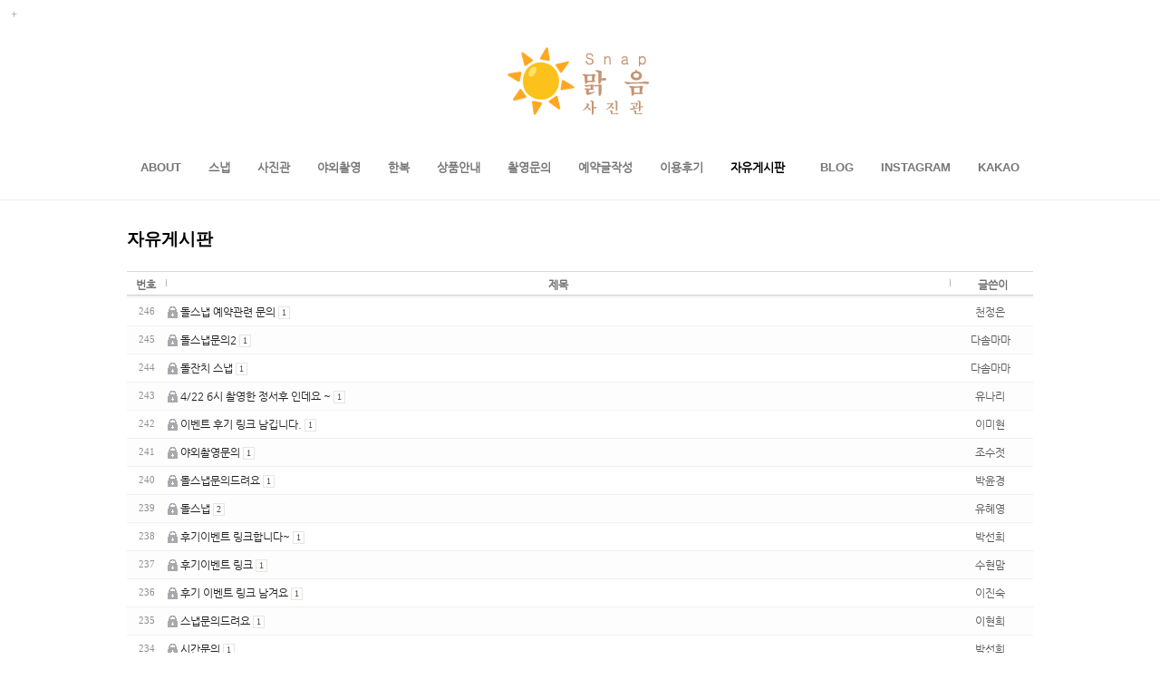

--- FILE ---
content_type: text/html
request_url: http://snapmalgum.co.kr/bbs/zboard.php?id=free&page=7&category=&sn=off&ss=on&sc=on&keyword=&prev_no=&sn1=&divpage=1&PHPSESSID=d9f2c60ef5591d2e00799e7b521ecf69
body_size: 9198
content:
<!DOCTYPE html PUBLIC "-//W3C//DTD XHTML 1.0 Transitional//EN" "http://www.w3.org/TR/xhtml1/DTD/xhtml1-transitional.dtd">
<html xmlns="http://www.w3.org/1999/xhtml">
<head>
<title>스냅맑음</title>
<meta http-equiv="content-type" content="text/html; charset=euc-kr" />
<meta name="viewport" content="width=device-width, user-scalable=no, initial-scale=1">
<meta http-equiv="X-UA-Compatible" content="IE=edge">
<meta http-equiv="imagetoolbar" content="no">

<link rel=StyleSheet HREF=skin/DQ_Revolution_Frontier_BBS03_mo/style.css type=text/css title=style>

<link rel="stylesheet" type="text/css" href="../css/common.css" />
<link rel="stylesheet" href="../css/contents.css">
<link rel="stylesheet" href="../css/cubeportfolio.min.css" />

<script src="../js/jquery-1.8.3.min.js"></script>
<script src="../js/style.js"></script>
<script src="../js/jquery.cubeportfolio.min.js"></script>

<style>
HTML{ overflow-y:scroll; } 
*{margin:0; padding:0;}
</style>

<!-- 리포트2.0 로그분석코드 시작 -->
<script type="text/javascript">
var JsHost = (("https:" == document.location.protocol) ? "https://" : "http://");
var sTime = new Date().getTime();
document.write(unescape("%3Cscript id='log_script' src='" + JsHost + "purpur79.weblog.cafe24.com/weblog.js?uid=purpur79&t="+sTime+"' type='text/javascript'%3E%3C/script%3E"));
</script>
<!-- 리포트2.0  로그분석코드 완료 -->

<script language='JavaScript'>
function bluring(){
if(event.srcElement.tagName=="A"||event.srcElement.tagName=="IMG") document.body.focus();
}
document.onfocusin=bluring;
</script>
		
<script language="javascript">
browserName = navigator.appName;
browserVer = parseInt(navigator.appVersion);
if(browserName == "Netscape" && browserVer >= 3){ init = "net"; }
else { init = "ie"; }


if(((init == "net")&&(browserVer >=3))||((init == "ie")&&(browserVer >= 4))){

 sn_on=new Image;
 sn_off=new Image;
 sn_on.src= "skin/DQ_Revolution_Frontier_BBS03_mo/name_on.gif";
 sn_off.src= "skin/DQ_Revolution_Frontier_BBS03_mo/name_off.gif";

 ss_on=new Image;
 ss_off=new Image;
 ss_on.src= "skin/DQ_Revolution_Frontier_BBS03_mo/subject_on.gif";
 ss_off.src= "skin/DQ_Revolution_Frontier_BBS03_mo/subject_off.gif";

 sc_on=new Image;
 sc_off=new Image;
 sc_on.src= "skin/DQ_Revolution_Frontier_BBS03_mo/content_on.gif";
 sc_off.src= "skin/DQ_Revolution_Frontier_BBS03_mo/content_off.gif";

}

function OnOff(name) {
if(((init == "net")&&(browserVer >=3))||((init == "ie")&&(browserVer >= 4))) {
  if(document.search[name].value=='on')
  {
   document.search[name].value='off';
   ImgSrc=eval(name+"_off.src");
   document[name].src=ImgSrc;
  }
  else
  {
   document.search[name].value='on';
   ImgSrc=eval(name+"_on.src");
   document[name].src=ImgSrc;
  }
 }
}
</script>

<script language="javascript">
  function reverse() {
   var i, chked=0;
   if(confirm('목록을 반전하시겠습니까?\n\n반전을 원하지 않는다면 취소를 누르시면 다음으로 넘어갑니다'))
   {
    for(i=0;i<document.list.length;i++)
    {
     if(document.list[i].type=='checkbox')
     {
      if(document.list[i].checked) { document.list[i].checked=false; }
      else { document.list[i].checked=true; }
     }
    }
   }
   for(i=0;i<document.list.length;i++)
   {
    if(document.list[i].type=='checkbox')
    {
     if(document.list[i].checked) chked=1;
    }
   }
   if(chked) {
    if(confirm('선택된 항목을 보시겠습니까?'))
     {
      document.list.selected.value='';
      document.list.exec.value='view_all';
      for(i=0;i<document.list.length;i++)
      {
       if(document.list[i].type=='checkbox')
       {
        if(document.list[i].checked)
        {
         document.list.selected.value=document.list[i].value+';'+document.list.selected.value;
        }
       }
      }
      document.list.submit();
      return true;
     }
    }
   }

 function delete_all() {
  var i, chked=0;
  for(i=0;i<document.list.length;i++)
  {
   if(document.list[i].type=='checkbox')
   {
    if(document.list[i].checked) chked=1;
    }
   }
  if(chked)
  {
    document.list.selected.value='';
    document.list.exec.value='delete_all';
    for(i=0;i<document.list.length;i++)
    {
     if(document.list[i].type=='checkbox')
     {
      if(document.list[i].checked)
      {
       document.list.selected.value=document.list[i].value+';'+document.list.selected.value;
      }
     }
    }
    window.open("select_list_all.php?id=free&selected="+document.list.selected.value,"게시물정리","width=260,height=180,toolbars=no,resize=no,scrollbars=no");
  }
  else {alert('정리할 게시물을 선택하여 주십시요');}
 }

 function category_change(obj) {
  var myindex=obj.selectedIndex;
  document.search.category.value=obj.options[myindex].value;
  document.search.submit();
  return true;
 }

//-->
</script>
</head>
<body topmargin='0'  leftmargin='0' marginwidth='0' marginheight='0'  onselectstart='return false' ondragstart='return false' oncontextmenu='return false'   bgcolor=#FFFFFF >
			 <div id="login" style="width:100%; height:30px; position:absolute; left:0px; top:0px; z-index:1000;"><script>
	function zb_login_check_submit() {
		if(!document.zb_login.user_id.value) {
			alert("ID를 입력하여 주십시요");
			document.zb_login.user_id.focus();
			return false;
		}
		if(!document.zb_login.password.value) {
			alert("Password를 입력하여 주십시요");
			document.zb_login.password.focus();
			return false;
		}  
		return true;
	} 
	
	function check_autologin() { 
		if (document.zb_login.auto_login.checked==true) {
			var check;  
			check = confirm("자동 로그인 기능을 사용하시겠습니까?\n\n자동 로그인 사용시 다음 접속부터는 로그인을 하실필요가 없습니다.\n\n단, 게임방, 학교등 공공장소에서 이용시 개인정보가 유출될수 있으니 주의해주세요");
			if(check==false) {document.zb_login.auto_login.checked=false;}
		}                               
	}  
</script>

<script language=javascript>
<!--
function goEnterSubmit()
{
    if((window.event.keyCode)==13) {
        check_ok();
    }
}
//-->
</script>
<style type="text/css">
	.layer {display:none; position:fixed; _position:absolute; top:0; left:0; width:100%; height:100%; z-index:1000;}
	.layer .bg {position:absolute; top:0; left:0; width:100%; height:100%; background:#000; opacity:.5; filter:alpha(opacity=50);}
	.layer .pop-layer {display:block;}

	.pop-layer {display:none; position: absolute; top: 50%; left: 50%; width: 300px; height:170px;  background-color:#fff; border: 5px solid #4a4a4a; z-index: 1000;}	
	.pop-layer .pop-container {padding: 20px 25px;}
	.pop-layer p.ctxt {color: #666; line-height: 25px;}
	.pop-layer .btn-r {width: 100%; margin:10px 0 20px; padding-top: 10px; border-top: 1px solid #DDD; text-align:right;}

	a.cbtn {display:inline-block; height:25px; padding:0 14px 0; border:1px solid #4a4a4a; background-color:#676767; font-size:13px; color:#ffffff; line-height:25px;}	
	a.cbtn:hover {border: 1px solid #091940; background-color:#4a4a4a; color:#ffffff;}
</style>
<script type="text/javascript">
	function layer_open(el){

		var temp = $('#' + el);
		var bg = temp.prev().hasClass('bg');	//dimmed 레이어를 감지하기 위한 boolean 변수

		if(bg){
			$('.layer').fadeIn();	//'bg' 클래스가 존재하면 레이어가 나타나고 배경은 dimmed 된다. 
		}else{
			temp.fadeIn();
		}

		// 화면의 중앙에 레이어를 띄운다.
		if (temp.outerHeight() < $(document).height() ) temp.css('margin-top', '-'+temp.outerHeight()/2+'px');
		else temp.css('top', '0px');
		if (temp.outerWidth() < $(document).width() ) temp.css('margin-left', '-'+temp.outerWidth()/2+'px');
		else temp.css('left', '0px');

		temp.find('a.cbtn').click(function(e){
			if(bg){
				$('.layer').fadeOut(); //'bg' 클래스가 존재하면 레이어를 사라지게 한다. 
			}else{
				temp.fadeOut();
			}
			e.preventDefault();
		});

		$('.layer .bg').click(function(e){	//배경을 클릭하면 레이어를 사라지게 하는 이벤트 핸들러
			$('.layer').fadeOut();
			e.preventDefault();
		});

	}				
</script>
<table border=0 cellspacing=0 cellpadding=0 width=100%>
    <tr align=left>
        <td height=24><a class="btn-example" onclick="layer_open('layer10');return false;" href="#"><img src="../images/login.png" width="30" height="30" border="0" /></a></td>
    </tr>
</table>
<div class="layer">
	<div class="bg"></div>
	<div class="pop-layer" id="layer10">
		<div class="pop-container">
			<div class="pop-conts">
				<!--content //--> 
				<p class="ctxt mb20"><form name=zb_login method=post action="login_check.php" onsubmit="return zb_login_check_submit();"><input type="hidden" name="PHPSESSID" value="d9f2c60ef5591d2e00799e7b521ecf69" />
				<input type=hidden name=s_url value="%2Fbbs%2Fzboard.php%3Fid%3Dfree%26page%3D7%26category%3D%26sn%3Doff%26ss%3Don%26sc%3Don%26keyword%3D%26prev_no%3D%26sn1%3D%26divpage%3D1%26PHPSESSID%3Dd9f2c60ef5591d2e00799e7b521ecf69">
				<table cellpadding="0" cellspacing="0" width="200" align="center">
    <tr>
        <td>
            <table cellpadding="0" cellspacing="0" width="200">
                <tr>
                    <td>
                        <table cellpadding="0" cellspacing="0" width="200">
                            <tr>
                                <td width="25"><img src="outlogin_skin/la/images/id.gif" width="33" height="11" border="0"></td>
                                <td align="center" width="150"><input type=text name=user_id maxlength="30" size="15" style="border-width:1px; border-color:rgb(241,241,241); border-style:solid;"></td>
                </tr>
                            <tr>
                                <td colspan="2" height="2"></td>
                </tr>
                            <tr>
                                <td width="25"><img src="outlogin_skin/la/images/pass.gif" width="33" height="11" border="0"></td>
                                <td align="center" width="150"><input type="password" name="password" maxlength="30" size="15" style="border-width:1px; border-color:rgb(241,241,241); border-style:solid;" onKeyUp="goEnterSubmit()"></td>
                </tr>
            </table></td>
                    <td width="25"><input type=image src=outlogin_skin/la/images/i_login.gif?PHPSESSID=d9f2c60ef5591d2e00799e7b521ecf69 border=0></td>
                </tr>
            </table>

</td>
    </tr>
    <tr>
        <td height="4"></td>
    </tr>
</table>
<input type=hidden name=group_no value='1'></form>
				</p>

				<div class="btn-r">
					<a class="cbtn" href="#"><font color="ffffff">Close</font></a>
				</div>
				<!--// content-->
			</div>
		</div>
	</div>
</div>

</div>


<div id="wrap">
<div id="wrapIn">

<!-- header -->
<div id="header">
	<h1><a href="../../main.html?PHPSESSID=d9f2c60ef5591d2e00799e7b521ecf69"></a></h1>
	<!-- mobiel menu button -->
	<p class="mobileMenu">MENU</p>
	<!-- //mobiel menu button -->
	<!-- gnb -->
	<div class="gnb">
		<ul class="list left">
			<li class="gallery"><a href="../bbs/view.php?id=about&page=asc&no=1&PHPSESSID=d9f2c60ef5591d2e00799e7b521ecf69"><span>ABOUT</span></a></li>
			<li class="gallery"><a href="../bbs/zboard.php?id=baby&PHPSESSID=d9f2c60ef5591d2e00799e7b521ecf69"><span>스냅</span></a></li>
			<li class="gallery"><a href="../bbs/zboard.php?id=gallery2&PHPSESSID=d9f2c60ef5591d2e00799e7b521ecf69"><span>사진관</span></a></li>
			<li class="gallery"><a href="../bbs/zboard.php?id=gallery&PHPSESSID=d9f2c60ef5591d2e00799e7b521ecf69"><span>야외촬영</span></a></li>
			<li class="gallery"><a href="../bbs/zboard.php?id=hanbok&PHPSESSID=d9f2c60ef5591d2e00799e7b521ecf69"><span>한복</span></a></li>
			<li class="gallery"><a href="../bbs/zboard.php?id=product&PHPSESSID=d9f2c60ef5591d2e00799e7b521ecf69"><span>상품안내</span></a></li>
			<li class="gallery"><a href="../bbs/zboard.php?id=reservation&PHPSESSID=d9f2c60ef5591d2e00799e7b521ecf69"><span>촬영문의</span></a></li>
			<li class="gallery"><a href="../reservation.html?PHPSESSID=d9f2c60ef5591d2e00799e7b521ecf69"><span>예약글작성</span></a></li>
			<li class="gallery"><a href="../bbs/zboard.php?id=review&PHPSESSID=d9f2c60ef5591d2e00799e7b521ecf69"><span>이용후기</span></a></li>
			<li class="gallery"><a href="../bbs/zboard.php?id=free&PHPSESSID=d9f2c60ef5591d2e00799e7b521ecf69"><font color="#000000">자유게시판</font></a></li>
		</ul>
		<ul class="list right">
			<li class="gallery"><a href="https://blog.naver.com/snapmalgum" target="_blank"><span>BLOG</span></a></li>
			<li class="gallery"><a href="https://www.instagram.com/snap_bkstory/" target="_blank"><span>INSTAGRAM</span></a></li>
			<li class="gallery"><a href="https://open.kakao.com/o/s68vkMO" target="_blank"><span>KAKAO</span></a></li>
		</ul>
	</div>
	<!-- //gnb -->
</div>
<!-- //header -->

<div id="subBodyLine">
<div id="subBody" class="introduce">
<table cellpadding="0" cellspacing="0" width="100%">
<tr><td><span style="font-size:14pt;"><font face="sans-serif" color="Black"><b>자유게시판</b></font></span></td></tr>
<tr><td style="height:20px;"></td></tr>
</table>
<div align=center>			<table border=0 cellspacing=0 cellpadding=0 width=100% height=1 style="table-layout:fixed;"><col width=100%></col><tr><td><img src=images/t.gif border=0 width=98% height=1 name=zb_get_table_width><br><img src=images/t.gif border=0 name=zb_target_resize width=1 height=1></td></tr></table>
			
<link rel="StyleSheet" HREF="skin/DQ_Revolution_Frontier_BBS03_mo/css/white_office/style.css" type="text/css" title="style">
 
<!-- 
■ Skin Version: DQ Revolution BBS 1.8.p15.repack4 , gd:bundled (2.0.34 compatible) , php:5.2.17p1 
■ ThumbnailEngine Version: 2.22 for Revolution, latest modify: 2009-11-22 
-->

<script type="text/JavaScript">
var id="free", no="", page="7", select_arrange="headnum", desc="asc", page_num="17", keyword="", category="", sn="off", ss="on", sc="on", su="", url="/bbs/zboard.php?id=free&page=7&category=&sn=off&ss=on&sc=on&keyword=&prev_no=&sn1=&divpage=1&PHPSESSID=d9f2c60ef5591d2e00799e7b521ecf69";
</script>
<script src="skin/DQ_Revolution_Frontier_BBS03_mo/lib.js" type="text/JavaScript"></script>
<script type="text/javascript" src="skin/DQ_Revolution_Frontier_BBS03_mo/plug-ins/highslide/highslide-frontier.packed.js"></script>
<script type="text/javascript">
    rv.SS  = {"config_id":"free","version":"1.8.p15.repack4","ImgUpLimit2":"200","PNthumbnailSize_x":"","PNthumbnailSize_y":"","WEditor_dir":"\/fckeditor\/","article_info":null,"bgmPlayerLevel":"","board_bgColor":"#FFFFFF","cate_limit":"6","category_pos":"3","category_type":"row","cmtTimeAlertValue":"360","commentPointValue":"1","comment_grant_guide":"","comment_guide":"","comment_nopoint2":"8","css_dir":"css\/white_office\/","disable_login":"1","fckSkin_dir":"fck_skins\/silver\/","gd_version":"2","grant_html":"2","language_dir":"language\/kor_image_white\/","member_picture_x":"70","member_picture_y":"0","memo_align":"left","memo_bMargin":"30","memo_width":"100","mrbt_passLevel":"","mrbt_pixelValue":"300","namedsp_width":"90","over_color":"#F5F5F5","pageNum_align":"center","pic_align":"center","pic_overLimit1":"600","pic_overLimit2":"600","pic_vSpace":"25","pic_width":"0","poll_day1":"2017","poll_day2":"1","poll_day3":"1","poll_day4":"2018","poll_day5":"1","poll_day6":"1","show_articleInfo":"1","slide_album_mode_value1":"4","slide_album_mode_value2":"90","smemo_maxlen":"","thumb_align":"center","thumb_imagex":"50","thumb_imagey":"50","thumb_resize":"0","upLimit_Pass_Level":"0","upload_limit1":"1440","upload_limit2":"3","upload_limit3":"2","upload_number":"","using_attacguard":"1","using_bmode":"1","using_bodyBtTool2":"1","using_cReplyMode":"1","using_category":"1","using_cmOwnerOnly":"1","using_cmtRanking":"1","using_comment":"1","using_limitComment2":"","using_newicon2":"6","using_pageNavi":"1","using_pageNumber":"1","using_search":"1","using_secretCodeValue1":"10","using_secretCodeValue2":"1","using_secretonly":"1","using_sendCommentMemo2":"10","using_socket":"","using_subjicon":"1","using_thumbnail":"","using_titlebar":"1","using_titlebar1":"1","using_titlebar2":"1","using_titlebar3":"1","using_titlebar4":"1","using_upIMG_Resize2":"800","using_urlImg":"1","using_usm":"","usm_option1":"60","usm_option2":"0.5","usm_option3":"1","view_lSwidth":"8","view_rSwidth":"8","vote_type":"2","writePointValue":"1","write_agreement":"","write_buttonName":null,"write_form":"","write_guide":"","libs_dir":"\/snapmalgum\/www\/bbs\/DQ_LIBS\/","using_upload2":true,"using_weDefault":false,"delete_oldSession":false,"slide_album_mode_value0":4,"using_bgmPlayer":false,"id":"free","no":null,"member_no":null,"member_level":null,"member_admin":"","grant_view":"10","CopyrightMSG":null,"strLanguage":{"no_grant1":null,"no_grant2":null,"exp_memo":null,"org_memo":null,"save_comment":"skin\/DQ_Revolution_Frontier_BBS03_mo\/language\/kor_image_white\/bt_comment_ok.gif","name":null,"password":null,"ctEdit":null,"ctReply":null,"bt_cClose":null,"cUseWeditor":null}};
    rv.LNG = rv.SS.strLanguage;
    rv.SS.zbSkin_dir  = "skin/DQ_Revolution_Frontier_BBS03_mo";
    rv.SS.zbURL       = "http://snapmalgum.co.kr/bbs/";
    rv.SS.dqCss_dir   = "/css/white_office/";
    rv.SS.fckSkin_dir = "fck_skins/silver/";
    hs.graphicsDir    = rv.SS.zbSkin_dir + "/plug-ins/highslide/graphics/";
    //hs.outlineType    = 'rounded-white';
    hs.outlineType = 'beveled';
</script>
<script src="skin/DQ_Revolution_Frontier_BBS03_mo/default.js" type="text/JavaScript"></script>
<div id="floatNaviArrow_top" class="floatNaviArrow"><img src="skin/DQ_Revolution_Frontier_BBS03_mo/css/white_office//garrow_top.gif" /></div>
<div id="floatNaviArrow_left" class="floatNaviArrow"><img src="skin/DQ_Revolution_Frontier_BBS03_mo/css/white_office//garrow_left.gif" /></div>
<div id="floatNaviArrow_right" class="floatNaviArrow"><img src="skin/DQ_Revolution_Frontier_BBS03_mo/css/white_office//garrow_right.gif" /></div>

<div id="controlbar" class="highslide-overlay controlbar">
	<a href="#" class="previous" onclick="return hs.previous(this)" title="왼쪽 방향키를 누르셔도 됩니다"></a>
	<a href="#" class="next" onclick="return hs.next(this)" title="오른쪽 방향키를 누르셔도 됩니다"></a>
</div>
<div class="highslide-caption"></div>



<form method="post" name="list" action="list_all.php" style="display:inline"><input type="hidden" name="PHPSESSID" value="d9f2c60ef5591d2e00799e7b521ecf69" />
<input type="hidden" name="page" value="7">
<input type="hidden" name="id" value="free">
<input type="hidden" name="select_arrange" value="headnum">
<input type="hidden" name="desc" value="asc">
<input type="hidden" name="page_num" value="17">
<input type="hidden" name="selected">
<input type="hidden" name="exec">
<input type="hidden" name="keyword" value="">
<input type="hidden" name="sn" value="off">
<input type="hidden" name="ss" value="Array">
<input type="hidden" name="sc" value="on">
<table border="0" cellspacing="0" cellpadding="0" width="100%" class="info_bg">
	<col width="42px"></col><col width="3px"></col>	<!--<col width="40px"></col><col width="3px"></col>-->	<!--<col width="20px"></col><col width="3px"></col>-->		<col width="auto"></col>		<col width="3px"></col><col width="90px"></col>			
<tr align="center" valign="middle" class="title">
	<td class="list_tspace"><nobr><a onfocus="blur()" href="/bbs/zboard.php?id=free&page=7&sn1=&divpage=1&sn=off&ss=on&sc=on&select_arrange=headnum&desc=desc&PHPSESSID=d9f2c60ef5591d2e00799e7b521ecf69"><font class=title_text>번호</a></nobr></td><td><img src="skin/DQ_Revolution_Frontier_BBS03_mo/css/white_office/separator.gif"></td>    <!--<td class="list_tspace"><font class=title_text>분류</a></td><td><img src="skin/DQ_Revolution_Frontier_BBS03_mo/css/white_office/separator.gif"></td>-->	<!--<td class="list_tspace"><font class=title_text>C</a></td><td><img src="skin/DQ_Revolution_Frontier_BBS03_mo/css/white_office/separator.gif"></td>-->		<td class="list_tspace"><a onfocus="blur()" href="/bbs/zboard.php?id=free&page=7&sn1=&divpage=1&sn=off&ss=on&sc=on&select_arrange=subject&desc=desc&PHPSESSID=d9f2c60ef5591d2e00799e7b521ecf69"><font class=title_text>제목</a></td>		<td><img src="skin/DQ_Revolution_Frontier_BBS03_mo/css/white_office/separator.gif"></td><td class="list_tspace"><a onfocus="blur()" href="/bbs/zboard.php?id=free&page=7&sn1=&divpage=1&sn=off&ss=on&sc=on&select_arrange=name&desc=desc&PHPSESSID=d9f2c60ef5591d2e00799e7b521ecf69"><font class=title_text>글쓴이</a></td>			</tr>

<tr align="center" class="list0" onMouseOver="this.style.backgroundColor='#F5F5F5'" onMouseOut="this.style.backgroundColor=''" style="height:16;word-break:break-all;" valign="middle">
	<td class="eng list_vspace" colspan="2">246</td>	<!--<td class="han list_vspace" nowrap colspan="2"><nobr>&nbsp;&nbsp;&nbsp;</nobr></td>-->
	<!--<td nowrap colspan="2" style="padding:0"><input type="checkbox" name="cart" value="284"></td>-->
		<td align="left" class="list_vspace">
		  <img src=skin/DQ_Revolution_Frontier_BBS03_mo/css/white_office/secret_head.gif height="13px" border=0 align=absmiddle alt='비밀글입니다'>&nbsp;<a href="zboard.php?id=free&page=7&sn1=&divpage=1&sn=off&ss=on&sc=on&select_arrange=headnum&desc=asc&no=284&PHPSESSID=d9f2c60ef5591d2e00799e7b521ecf69"  ><span class="list_title">돌스냅 예약관련 문의</span></a>&nbsp;<span class="list_comment">1</span>		
		<td colspan="2" class="list_vspace"><div style="width:90px;overflow:hidden;text-overflow:ellipsis" class="list_name"><nobr>천정은</nobr></div></td>			</tr>


<tr><td colspan="5" class="line_separator" height="1px"></td></tr><tr align="center" class="list1" onMouseOver="this.style.backgroundColor='#F5F5F5'" onMouseOut="this.style.backgroundColor=''" style="height:16;word-break:break-all;" valign="middle">
	<td class="eng list_vspace" colspan="2">245</td>	<!--<td class="han list_vspace" nowrap colspan="2"><nobr>&nbsp;&nbsp;&nbsp;</nobr></td>-->
	<!--<td nowrap colspan="2" style="padding:0"><input type="checkbox" name="cart" value="283"></td>-->
		<td align="left" class="list_vspace">
		  <img src=skin/DQ_Revolution_Frontier_BBS03_mo/css/white_office/secret_head.gif height="13px" border=0 align=absmiddle alt='비밀글입니다'>&nbsp;<a href="zboard.php?id=free&page=7&sn1=&divpage=1&sn=off&ss=on&sc=on&select_arrange=headnum&desc=asc&no=283&PHPSESSID=d9f2c60ef5591d2e00799e7b521ecf69"  ><span class="list_title">돌스냅문의2</span></a>&nbsp;<span class="list_comment">1</span>		
		<td colspan="2" class="list_vspace"><div style="width:90px;overflow:hidden;text-overflow:ellipsis" class="list_name"><nobr>다솜마마</nobr></div></td>			</tr>


<tr><td colspan="5" class="line_separator" height="1px"></td></tr><tr align="center" class="list0" onMouseOver="this.style.backgroundColor='#F5F5F5'" onMouseOut="this.style.backgroundColor=''" style="height:16;word-break:break-all;" valign="middle">
	<td class="eng list_vspace" colspan="2">244</td>	<!--<td class="han list_vspace" nowrap colspan="2"><nobr>&nbsp;&nbsp;&nbsp;</nobr></td>-->
	<!--<td nowrap colspan="2" style="padding:0"><input type="checkbox" name="cart" value="282"></td>-->
		<td align="left" class="list_vspace">
		  <img src=skin/DQ_Revolution_Frontier_BBS03_mo/css/white_office/secret_head.gif height="13px" border=0 align=absmiddle alt='비밀글입니다'>&nbsp;<a href="zboard.php?id=free&page=7&sn1=&divpage=1&sn=off&ss=on&sc=on&select_arrange=headnum&desc=asc&no=282&PHPSESSID=d9f2c60ef5591d2e00799e7b521ecf69"  ><span class="list_title">돌잔치 스냅</span></a>&nbsp;<span class="list_comment">1</span>		
		<td colspan="2" class="list_vspace"><div style="width:90px;overflow:hidden;text-overflow:ellipsis" class="list_name"><nobr>다솜마마</nobr></div></td>			</tr>


<tr><td colspan="5" class="line_separator" height="1px"></td></tr><tr align="center" class="list1" onMouseOver="this.style.backgroundColor='#F5F5F5'" onMouseOut="this.style.backgroundColor=''" style="height:16;word-break:break-all;" valign="middle">
	<td class="eng list_vspace" colspan="2">243</td>	<!--<td class="han list_vspace" nowrap colspan="2"><nobr>&nbsp;&nbsp;&nbsp;</nobr></td>-->
	<!--<td nowrap colspan="2" style="padding:0"><input type="checkbox" name="cart" value="281"></td>-->
		<td align="left" class="list_vspace">
		  <img src=skin/DQ_Revolution_Frontier_BBS03_mo/css/white_office/secret_head.gif height="13px" border=0 align=absmiddle alt='비밀글입니다'>&nbsp;<a href="zboard.php?id=free&page=7&sn1=&divpage=1&sn=off&ss=on&sc=on&select_arrange=headnum&desc=asc&no=281&PHPSESSID=d9f2c60ef5591d2e00799e7b521ecf69"  ><span class="list_title">4/22 6시 촬영한 정서후 인데요 ~</span></a>&nbsp;<span class="list_comment">1</span>		
		<td colspan="2" class="list_vspace"><div style="width:90px;overflow:hidden;text-overflow:ellipsis" class="list_name"><nobr>유나리</nobr></div></td>			</tr>


<tr><td colspan="5" class="line_separator" height="1px"></td></tr><tr align="center" class="list0" onMouseOver="this.style.backgroundColor='#F5F5F5'" onMouseOut="this.style.backgroundColor=''" style="height:16;word-break:break-all;" valign="middle">
	<td class="eng list_vspace" colspan="2">242</td>	<!--<td class="han list_vspace" nowrap colspan="2"><nobr>&nbsp;&nbsp;&nbsp;</nobr></td>-->
	<!--<td nowrap colspan="2" style="padding:0"><input type="checkbox" name="cart" value="280"></td>-->
		<td align="left" class="list_vspace">
		  <img src=skin/DQ_Revolution_Frontier_BBS03_mo/css/white_office/secret_head.gif height="13px" border=0 align=absmiddle alt='비밀글입니다'>&nbsp;<a href="zboard.php?id=free&page=7&sn1=&divpage=1&sn=off&ss=on&sc=on&select_arrange=headnum&desc=asc&no=280&PHPSESSID=d9f2c60ef5591d2e00799e7b521ecf69"  ><span class="list_title">이벤트 후기 링크 남깁니다.</span></a>&nbsp;<span class="list_comment">1</span>		
		<td colspan="2" class="list_vspace"><div style="width:90px;overflow:hidden;text-overflow:ellipsis" class="list_name"><nobr>이미현</nobr></div></td>			</tr>


<tr><td colspan="5" class="line_separator" height="1px"></td></tr><tr align="center" class="list1" onMouseOver="this.style.backgroundColor='#F5F5F5'" onMouseOut="this.style.backgroundColor=''" style="height:16;word-break:break-all;" valign="middle">
	<td class="eng list_vspace" colspan="2">241</td>	<!--<td class="han list_vspace" nowrap colspan="2"><nobr>&nbsp;&nbsp;&nbsp;</nobr></td>-->
	<!--<td nowrap colspan="2" style="padding:0"><input type="checkbox" name="cart" value="279"></td>-->
		<td align="left" class="list_vspace">
		  <img src=skin/DQ_Revolution_Frontier_BBS03_mo/css/white_office/secret_head.gif height="13px" border=0 align=absmiddle alt='비밀글입니다'>&nbsp;<a href="zboard.php?id=free&page=7&sn1=&divpage=1&sn=off&ss=on&sc=on&select_arrange=headnum&desc=asc&no=279&PHPSESSID=d9f2c60ef5591d2e00799e7b521ecf69"  ><span class="list_title">야외촬영문의</span></a>&nbsp;<span class="list_comment">1</span>		
		<td colspan="2" class="list_vspace"><div style="width:90px;overflow:hidden;text-overflow:ellipsis" class="list_name"><nobr>조수젓</nobr></div></td>			</tr>


<tr><td colspan="5" class="line_separator" height="1px"></td></tr><tr align="center" class="list0" onMouseOver="this.style.backgroundColor='#F5F5F5'" onMouseOut="this.style.backgroundColor=''" style="height:16;word-break:break-all;" valign="middle">
	<td class="eng list_vspace" colspan="2">240</td>	<!--<td class="han list_vspace" nowrap colspan="2"><nobr>&nbsp;&nbsp;&nbsp;</nobr></td>-->
	<!--<td nowrap colspan="2" style="padding:0"><input type="checkbox" name="cart" value="278"></td>-->
		<td align="left" class="list_vspace">
		  <img src=skin/DQ_Revolution_Frontier_BBS03_mo/css/white_office/secret_head.gif height="13px" border=0 align=absmiddle alt='비밀글입니다'>&nbsp;<a href="zboard.php?id=free&page=7&sn1=&divpage=1&sn=off&ss=on&sc=on&select_arrange=headnum&desc=asc&no=278&PHPSESSID=d9f2c60ef5591d2e00799e7b521ecf69"  ><span class="list_title">돌스냅문의드려요</span></a>&nbsp;<span class="list_comment">1</span>		
		<td colspan="2" class="list_vspace"><div style="width:90px;overflow:hidden;text-overflow:ellipsis" class="list_name"><nobr>박윤경</nobr></div></td>			</tr>


<tr><td colspan="5" class="line_separator" height="1px"></td></tr><tr align="center" class="list1" onMouseOver="this.style.backgroundColor='#F5F5F5'" onMouseOut="this.style.backgroundColor=''" style="height:16;word-break:break-all;" valign="middle">
	<td class="eng list_vspace" colspan="2">239</td>	<!--<td class="han list_vspace" nowrap colspan="2"><nobr>&nbsp;&nbsp;&nbsp;</nobr></td>-->
	<!--<td nowrap colspan="2" style="padding:0"><input type="checkbox" name="cart" value="277"></td>-->
		<td align="left" class="list_vspace">
		  <img src=skin/DQ_Revolution_Frontier_BBS03_mo/css/white_office/secret_head.gif height="13px" border=0 align=absmiddle alt='비밀글입니다'>&nbsp;<a href="zboard.php?id=free&page=7&sn1=&divpage=1&sn=off&ss=on&sc=on&select_arrange=headnum&desc=asc&no=277&PHPSESSID=d9f2c60ef5591d2e00799e7b521ecf69"  ><span class="list_title">돌스냅</span></a>&nbsp;<span class="list_comment">2</span>		
		<td colspan="2" class="list_vspace"><div style="width:90px;overflow:hidden;text-overflow:ellipsis" class="list_name"><nobr>유혜영</nobr></div></td>			</tr>


<tr><td colspan="5" class="line_separator" height="1px"></td></tr><tr align="center" class="list0" onMouseOver="this.style.backgroundColor='#F5F5F5'" onMouseOut="this.style.backgroundColor=''" style="height:16;word-break:break-all;" valign="middle">
	<td class="eng list_vspace" colspan="2">238</td>	<!--<td class="han list_vspace" nowrap colspan="2"><nobr>&nbsp;&nbsp;&nbsp;</nobr></td>-->
	<!--<td nowrap colspan="2" style="padding:0"><input type="checkbox" name="cart" value="276"></td>-->
		<td align="left" class="list_vspace">
		  <img src=skin/DQ_Revolution_Frontier_BBS03_mo/css/white_office/secret_head.gif height="13px" border=0 align=absmiddle alt='비밀글입니다'>&nbsp;<a href="zboard.php?id=free&page=7&sn1=&divpage=1&sn=off&ss=on&sc=on&select_arrange=headnum&desc=asc&no=276&PHPSESSID=d9f2c60ef5591d2e00799e7b521ecf69"  ><span class="list_title">후기이벤트 링크합니다~</span></a>&nbsp;<span class="list_comment">1</span>		
		<td colspan="2" class="list_vspace"><div style="width:90px;overflow:hidden;text-overflow:ellipsis" class="list_name"><nobr>박선희</nobr></div></td>			</tr>


<tr><td colspan="5" class="line_separator" height="1px"></td></tr><tr align="center" class="list1" onMouseOver="this.style.backgroundColor='#F5F5F5'" onMouseOut="this.style.backgroundColor=''" style="height:16;word-break:break-all;" valign="middle">
	<td class="eng list_vspace" colspan="2">237</td>	<!--<td class="han list_vspace" nowrap colspan="2"><nobr>&nbsp;&nbsp;&nbsp;</nobr></td>-->
	<!--<td nowrap colspan="2" style="padding:0"><input type="checkbox" name="cart" value="275"></td>-->
		<td align="left" class="list_vspace">
		  <img src=skin/DQ_Revolution_Frontier_BBS03_mo/css/white_office/secret_head.gif height="13px" border=0 align=absmiddle alt='비밀글입니다'>&nbsp;<a href="zboard.php?id=free&page=7&sn1=&divpage=1&sn=off&ss=on&sc=on&select_arrange=headnum&desc=asc&no=275&PHPSESSID=d9f2c60ef5591d2e00799e7b521ecf69"  ><span class="list_title">후기이벤트 링크</span></a>&nbsp;<span class="list_comment">1</span>		
		<td colspan="2" class="list_vspace"><div style="width:90px;overflow:hidden;text-overflow:ellipsis" class="list_name"><nobr>수현맘</nobr></div></td>			</tr>


<tr><td colspan="5" class="line_separator" height="1px"></td></tr><tr align="center" class="list0" onMouseOver="this.style.backgroundColor='#F5F5F5'" onMouseOut="this.style.backgroundColor=''" style="height:16;word-break:break-all;" valign="middle">
	<td class="eng list_vspace" colspan="2">236</td>	<!--<td class="han list_vspace" nowrap colspan="2"><nobr>&nbsp;&nbsp;&nbsp;</nobr></td>-->
	<!--<td nowrap colspan="2" style="padding:0"><input type="checkbox" name="cart" value="274"></td>-->
		<td align="left" class="list_vspace">
		  <img src=skin/DQ_Revolution_Frontier_BBS03_mo/css/white_office/secret_head.gif height="13px" border=0 align=absmiddle alt='비밀글입니다'>&nbsp;<a href="zboard.php?id=free&page=7&sn1=&divpage=1&sn=off&ss=on&sc=on&select_arrange=headnum&desc=asc&no=274&PHPSESSID=d9f2c60ef5591d2e00799e7b521ecf69"  ><span class="list_title">후기 이벤트 링크 남겨요</span></a>&nbsp;<span class="list_comment">1</span>		
		<td colspan="2" class="list_vspace"><div style="width:90px;overflow:hidden;text-overflow:ellipsis" class="list_name"><nobr>이진숙</nobr></div></td>			</tr>


<tr><td colspan="5" class="line_separator" height="1px"></td></tr><tr align="center" class="list1" onMouseOver="this.style.backgroundColor='#F5F5F5'" onMouseOut="this.style.backgroundColor=''" style="height:16;word-break:break-all;" valign="middle">
	<td class="eng list_vspace" colspan="2">235</td>	<!--<td class="han list_vspace" nowrap colspan="2"><nobr>&nbsp;&nbsp;&nbsp;</nobr></td>-->
	<!--<td nowrap colspan="2" style="padding:0"><input type="checkbox" name="cart" value="273"></td>-->
		<td align="left" class="list_vspace">
		  <img src=skin/DQ_Revolution_Frontier_BBS03_mo/css/white_office/secret_head.gif height="13px" border=0 align=absmiddle alt='비밀글입니다'>&nbsp;<a href="zboard.php?id=free&page=7&sn1=&divpage=1&sn=off&ss=on&sc=on&select_arrange=headnum&desc=asc&no=273&PHPSESSID=d9f2c60ef5591d2e00799e7b521ecf69"  ><span class="list_title">스냅문의드려요</span></a>&nbsp;<span class="list_comment">1</span>		
		<td colspan="2" class="list_vspace"><div style="width:90px;overflow:hidden;text-overflow:ellipsis" class="list_name"><nobr>이현희</nobr></div></td>			</tr>


<tr><td colspan="5" class="line_separator" height="1px"></td></tr><tr align="center" class="list0" onMouseOver="this.style.backgroundColor='#F5F5F5'" onMouseOut="this.style.backgroundColor=''" style="height:16;word-break:break-all;" valign="middle">
	<td class="eng list_vspace" colspan="2">234</td>	<!--<td class="han list_vspace" nowrap colspan="2"><nobr>&nbsp;&nbsp;&nbsp;</nobr></td>-->
	<!--<td nowrap colspan="2" style="padding:0"><input type="checkbox" name="cart" value="271"></td>-->
		<td align="left" class="list_vspace">
		  <img src=skin/DQ_Revolution_Frontier_BBS03_mo/css/white_office/secret_head.gif height="13px" border=0 align=absmiddle alt='비밀글입니다'>&nbsp;<a href="zboard.php?id=free&page=7&sn1=&divpage=1&sn=off&ss=on&sc=on&select_arrange=headnum&desc=asc&no=271&PHPSESSID=d9f2c60ef5591d2e00799e7b521ecf69"  ><span class="list_title">시간문의</span></a>&nbsp;<span class="list_comment">1</span>		
		<td colspan="2" class="list_vspace"><div style="width:90px;overflow:hidden;text-overflow:ellipsis" class="list_name"><nobr>박선희</nobr></div></td>			</tr>


<tr><td colspan="5" class="line_separator" height="1px"></td></tr><tr align="center" class="list1" onMouseOver="this.style.backgroundColor='#F5F5F5'" onMouseOut="this.style.backgroundColor=''" style="height:16;word-break:break-all;" valign="middle">
	<td class="eng list_vspace" colspan="2">233</td>	<!--<td class="han list_vspace" nowrap colspan="2"><nobr>&nbsp;&nbsp;&nbsp;</nobr></td>-->
	<!--<td nowrap colspan="2" style="padding:0"><input type="checkbox" name="cart" value="270"></td>-->
		<td align="left" class="list_vspace">
		  <img src=skin/DQ_Revolution_Frontier_BBS03_mo/css/white_office/secret_head.gif height="13px" border=0 align=absmiddle alt='비밀글입니다'>&nbsp;<a href="zboard.php?id=free&page=7&sn1=&divpage=1&sn=off&ss=on&sc=on&select_arrange=headnum&desc=asc&no=270&PHPSESSID=d9f2c60ef5591d2e00799e7b521ecf69"  ><span class="list_title">예약 및 견적문의</span></a>&nbsp;<span class="list_comment">1</span>		
		<td colspan="2" class="list_vspace"><div style="width:90px;overflow:hidden;text-overflow:ellipsis" class="list_name"><nobr>신보연</nobr></div></td>			</tr>


<tr><td colspan="5" class="line_separator" height="1px"></td></tr><tr align="center" class="list0" onMouseOver="this.style.backgroundColor='#F5F5F5'" onMouseOut="this.style.backgroundColor=''" style="height:16;word-break:break-all;" valign="middle">
	<td class="eng list_vspace" colspan="2">232</td>	<!--<td class="han list_vspace" nowrap colspan="2"><nobr>&nbsp;&nbsp;&nbsp;</nobr></td>-->
	<!--<td nowrap colspan="2" style="padding:0"><input type="checkbox" name="cart" value="269"></td>-->
		<td align="left" class="list_vspace">
		  <img src=skin/DQ_Revolution_Frontier_BBS03_mo/css/white_office/secret_head.gif height="13px" border=0 align=absmiddle alt='비밀글입니다'>&nbsp;<a href="zboard.php?id=free&page=7&sn1=&divpage=1&sn=off&ss=on&sc=on&select_arrange=headnum&desc=asc&no=269&PHPSESSID=d9f2c60ef5591d2e00799e7b521ecf69"  ><span class="list_title">돌스냅</span></a>&nbsp;<span class="list_comment">1</span>		
		<td colspan="2" class="list_vspace"><div style="width:90px;overflow:hidden;text-overflow:ellipsis" class="list_name"><nobr>박차영</nobr></div></td>			</tr>


<tr><td colspan="5" class="line_separator" height="1px"></td></tr><tr align="center" class="list1" onMouseOver="this.style.backgroundColor='#F5F5F5'" onMouseOut="this.style.backgroundColor=''" style="height:16;word-break:break-all;" valign="middle">
	<td class="eng list_vspace" colspan="2">231</td>	<!--<td class="han list_vspace" nowrap colspan="2"><nobr>&nbsp;&nbsp;&nbsp;</nobr></td>-->
	<!--<td nowrap colspan="2" style="padding:0"><input type="checkbox" name="cart" value="268"></td>-->
		<td align="left" class="list_vspace">
		  <img src=skin/DQ_Revolution_Frontier_BBS03_mo/css/white_office/secret_head.gif height="13px" border=0 align=absmiddle alt='비밀글입니다'>&nbsp;<a href="zboard.php?id=free&page=7&sn1=&divpage=1&sn=off&ss=on&sc=on&select_arrange=headnum&desc=asc&no=268&PHPSESSID=d9f2c60ef5591d2e00799e7b521ecf69"  ><span class="list_title">후기이벤트관련 문의</span></a>&nbsp;<span class="list_comment">1</span>		
		<td colspan="2" class="list_vspace"><div style="width:90px;overflow:hidden;text-overflow:ellipsis" class="list_name"><nobr>박선희</nobr></div></td>			</tr>


<tr><td colspan="5" class="line_separator" height="1px"></td></tr><tr align="center" class="list0" onMouseOver="this.style.backgroundColor='#F5F5F5'" onMouseOut="this.style.backgroundColor=''" style="height:16;word-break:break-all;" valign="middle">
	<td class="eng list_vspace" colspan="2">230</td>	<!--<td class="han list_vspace" nowrap colspan="2"><nobr>&nbsp;&nbsp;&nbsp;</nobr></td>-->
	<!--<td nowrap colspan="2" style="padding:0"><input type="checkbox" name="cart" value="267"></td>-->
		<td align="left" class="list_vspace">
		  <img src=skin/DQ_Revolution_Frontier_BBS03_mo/css/white_office/secret_head.gif height="13px" border=0 align=absmiddle alt='비밀글입니다'>&nbsp;<a href="zboard.php?id=free&page=7&sn1=&divpage=1&sn=off&ss=on&sc=on&select_arrange=headnum&desc=asc&no=267&PHPSESSID=d9f2c60ef5591d2e00799e7b521ecf69"  ><span class="list_title">후기 이벤트신청이요~수고많으셨어요^^</span></a>&nbsp;<span class="list_comment">1</span>		
		<td colspan="2" class="list_vspace"><div style="width:90px;overflow:hidden;text-overflow:ellipsis" class="list_name"><nobr>박지형</nobr></div></td>			</tr>

</table>
</form>

<div class="line_shadow2" style="width:100%"><ims src="image/t.gif" height="1px"></div>

<table border="0" cellpadding="0" cellspacing="0" width="100%" class="info_bg">
<tr><td height="5px" colspan="2"></td></tr>
<tr valign="top">
		<td style="padding-left:10px" align="left">
		<a onfocus=blur() href='/bbs/zboard.php?id=free&page=7&category=&sn=off&ss=on&sc=on&keyword=&prev_no=&sn1=&divpage=1&PHPSESSID=d9f2c60ef5591d2e00799e7b521ecf69'><img src=skin/DQ_Revolution_Frontier_BBS03_mo/language/kor_image_white/bt_refresh.gif border=0></a>&nbsp;&nbsp;<a href='/bbs/zboard.php?id=free&page=6&select_arrange=headnum&desc=asc&category=&sn=off&ss=on&sc=on&keyword=&sn1=&divpage=1&PHPSESSID=d9f2c60ef5591d2e00799e7b521ecf69' title="6"><img src=skin/DQ_Revolution_Frontier_BBS03_mo/language/kor_image_white/bt_prev.gif border=0></a>&nbsp;&nbsp;<a href='/bbs/zboard.php?id=free&page=8&select_arrange=headnum&desc=asc&category=&sn=off&ss=on&sc=on&keyword=&sn1=&divpage=1&PHPSESSID=d9f2c60ef5591d2e00799e7b521ecf69' title="8"><img src=skin/DQ_Revolution_Frontier_BBS03_mo/language/kor_image_white/bt_next.gif border=0></a>&nbsp;&nbsp;	</td>
			<td align="right" style="padding-right:10px"><a onfocus=blur() href='write.php?id=free&page=7&sn1=&divpage=1&sn=off&ss=on&sc=on&select_arrange=headnum&desc=asc&no=&mode=write&sn1=&divpage=1&PHPSESSID=d9f2c60ef5591d2e00799e7b521ecf69'><img src=skin/DQ_Revolution_Frontier_BBS03_mo/language/kor_image_white/bt_write.gif border=0 align=absmiddle></a></a></td>
	</tr>
</table>
<script type="text/javascript">
$(document).ready(function() {
    var offset = 0;   // 수직으로 어느정도 움직여야 버튼이 나올까?
    var duration = 500;   // top으로 이동할때까지의 animate 시간 (밀리세컨드, default는 400. 예제의 기본은 500)
    $(window).scroll(function() {
        if ($(this).scrollTop() > offset) {
            $('.back-to-top').fadeIn(duration);
        } else {
            $('.back-to-top').fadeOut(duration);
        }
    });
    
    $('.back-to-top').click(function(event) {
        event.preventDefault();
        $('html, body').animate({scrollTop: 0}, duration);
        return false;
    })
});
</script>
<a href="#" class="btn btn-default back-to-top"><img src="../bbs/top.png" width="30" height="30" border="0"></a>
<br>
<div id="quotes">
<Zeroboard 이전 8개</a><a href='/bbs/zboard.php?id=free&page=6&select_arrange=headnum&desc=asc&category=&sn=off&ss=on&sc=on&keyword=&sn1=&divpage=1&PHPSESSID=d9f2c60ef5591d2e00799e7b521ecf69' title="6">&lt;</a><a href='/bbs/zboard.php?id=free&page=1&select_arrange=headnum&desc=asc&category=&sn=off&ss=on&sc=on&keyword=&sn1=&divpage=1&PHPSESSID=d9f2c60ef5591d2e00799e7b521ecf69' title="1">1</a><a href='/bbs/zboard.php?id=free&page=2&select_arrange=headnum&desc=asc&category=&sn=off&ss=on&sc=on&keyword=&sn1=&divpage=1&PHPSESSID=d9f2c60ef5591d2e00799e7b521ecf69' title="2">2</a><a href='/bbs/zboard.php?id=free&page=3&select_arrange=headnum&desc=asc&category=&sn=off&ss=on&sc=on&keyword=&sn1=&divpage=1&PHPSESSID=d9f2c60ef5591d2e00799e7b521ecf69' title="3">3</a><a href='/bbs/zboard.php?id=free&page=4&select_arrange=headnum&desc=asc&category=&sn=off&ss=on&sc=on&keyword=&sn1=&divpage=1&PHPSESSID=d9f2c60ef5591d2e00799e7b521ecf69' title="4">4</a><a href='/bbs/zboard.php?id=free&page=5&select_arrange=headnum&desc=asc&category=&sn=off&ss=on&sc=on&keyword=&sn1=&divpage=1&PHPSESSID=d9f2c60ef5591d2e00799e7b521ecf69' title="5">5</a><a href='/bbs/zboard.php?id=free&page=6&select_arrange=headnum&desc=asc&category=&sn=off&ss=on&sc=on&keyword=&sn1=&divpage=1&PHPSESSID=d9f2c60ef5591d2e00799e7b521ecf69' title="6">6</a><span class="current" title="현재 7 페이지">7</span><a href='/bbs/zboard.php?id=free&page=8&select_arrange=headnum&desc=asc&category=&sn=off&ss=on&sc=on&keyword=&sn1=&divpage=1&PHPSESSID=d9f2c60ef5591d2e00799e7b521ecf69' title="8">8</a> ... <a href='/bbs/zboard.php?id=free&page=21&select_arrange=headnum&desc=asc&category=&sn=off&ss=on&sc=on&keyword=&sn1=&divpage=1&PHPSESSID=d9f2c60ef5591d2e00799e7b521ecf69' title="21">21</a><a href='/bbs/zboard.php?id=free&page=8&select_arrange=headnum&desc=asc&category=&sn=off&ss=on&sc=on&keyword=&sn1=&divpage=1&PHPSESSID=d9f2c60ef5591d2e00799e7b521ecf69' title="8">&gt;</a><a href='/bbs/zboard.php?id=free&page=9&select_arrange=headnum&desc=asc&category=&sn=off&ss=on&sc=on&keyword=&sn1=&divpage=1&PHPSESSID=d9f2c60ef5591d2e00799e7b521ecf69' title="9">다음 8개</a>
</div><br>


<div class="vSpacer2 info_bg" style="width:100%"></div>
<div class="info_bg" style="width:100%;height:30px">
  <form method="POST" name="search" action="/bbs/zboard.php" style="display:inline"><input type="hidden" name="PHPSESSID" value="d9f2c60ef5591d2e00799e7b521ecf69" />
    <input type="hidden" name="id" value="free"><input type="hidden" name="select_arrange" value="headnum"><input type="hidden" name="desc" value="asc"><input type="hidden" name="page_num" value="17"><input type="hidden" name="selected"><input type="hidden" name="exec"><input type="hidden" name="sn" value="off"><input type="hidden" name="ss" value="on"><input type="hidden" name="sc" value="on"><input type="hidden" name="su" value=""><input type="hidden" name="category" value="">
      <div id="search_btTools">
    <div id="search_btArrow"><img src="skin/DQ_Revolution_Frontier_BBS03_mo/css/white_office//search_ar1.gif" onclick="soTools_togle(event)" id="imgSearch_toggle" /></div>
    <div id="search_input"><input id="search_intext" type="text" name="keyword" value="" size="13"></div>
    <div><img src="skin/DQ_Revolution_Frontier_BBS03_mo/css/white_office//search_sep.gif" /></div>
    <div><input type="image" src="skin/DQ_Revolution_Frontier_BBS03_mo/css/white_office/search_go.gif?PHPSESSID=d9f2c60ef5591d2e00799e7b521ecf69"></div>
    <div><img src="skin/DQ_Revolution_Frontier_BBS03_mo/css/white_office/search_x.gif" onclick="location.href='zboard.php?id=free'" style="cursor:pointer"></div>
  </div>
  <div id="search_options_tool">
    <img src="skin/DQ_Revolution_Frontier_BBS03_mo/css/white_office/name_off.gif" border="0" name="sn" onClick="soTools_onoff('sn')" />
    <img src="skin/DQ_Revolution_Frontier_BBS03_mo/css/white_office/subject_on.gif" border="0" name="ss" onClick="soTools_onoff('ss')" />
    <img src="skin/DQ_Revolution_Frontier_BBS03_mo/css/white_office/content_on.gif" border="0" name="sc" onClick="soTools_onoff('sc')" />
  </div>
  <script type="text/javascript">
    if(dq_getCookie('dqRevolution_searchOption') == 'show') soTools_togle();
  </script>
  </form>
</div>


<div class="vSpacer2 info_bg" style="width:100%"></div>

			<table border=0 cellpadding=0 cellspacing=0 height=1 width=100%>
			<tr>
				<td align=left bgcolor=ffffff valign=top>
					<div id="layer1" style="width:50px; height:20px; position:absolute; z-index:1;">
    <img src="../images/hidd.jpg" width="50" height="15" border="0">
</div><a id="skinby" href="http://www.enfree.com/?revolution" target="_blank" onfocus="blur()" style="font-size:10px;font-family:tahoma">enFree</a>				</td>   
			</tr>
			</table>

			</div>	</div>
</div>
<div id="subBodyLine_foot">
</div>

<!-- body -->
<div id="mainBody">
	<div class="info">
		<ul class="list">
			<li><span class="tel"><font color=#777777>Tel</font></span><a href="tel://01020742732">010-2074-2732</a></li>
			<li><span class="tel"><font color=#777777>Email</font></span><a href="snapmalgum@naver.com?PHPSESSID=d9f2c60ef5591d2e00799e7b521ecf69">snapmalgum@naver.com</a></li>
		</ul>
	</div>
	<!-- //info -->

</div>
<!-- //body -->

<!-- footer -->
<div id="footer">KIM BYUNG KWON<br>Copyright@ BK SANP MALGUM All Rights Reserved.</div>
<!-- //footer -->

</div>
</div>

</body>
</html>
			

<!--
 Session Excuted  : 0.0001
 Connect Checked  : 0.0006
 Query Excuted  : 0.016
 PHP Excuted  : 0.014
 Check Lists : 0.003
 Skins Excuted  : 0.055
 Total Excuted Time : 0.086
-->


--- FILE ---
content_type: text/css
request_url: http://snapmalgum.co.kr/bbs/skin/DQ_Revolution_Frontier_BBS03_mo/css/white_office/style.css
body_size: 1775
content:
@font-face {
  font-family: 'Nanum Gothic';
  src: url(NanumGothic.eot);
  src: url(NanumGothic.woff) format('woff');
}
BODY,TD,input,DIV,form,TEXTAREA,center,pre,blockquote {font-size:9pt;font-family:sans-serif, Arial, Nanum Gothic,gulim,'굴림';color:#707070}

select,option {font-size:9pt;font-family:Nanum Gothic,gulim,'굴림',tahoma;color:333333;background-color:#ffffff}

A:link    {color:#333333;text-decoration:none}
A:visited {color:#333333;text-decoration:none}
A:active  {color:#333333;text-decoration:none}
A:hover   {color:#999999;text-decoration:none}

a.over, a.over img {
	background: #ffffff;
}
a.over, a.over img {
	-webkit-transition: opacity 0.35s;
	transition: opacity 0.35s;
}
a.over:hover {
	opacity: 0.6;
}

.back-to-top {
    position: fixed;
    bottom: 0em;
    right: 0px;
    padding: 0em;
    display: none;
    -webkit-border-radius: 0.8em;
    -moz-border-radius: 0.8em;
    border-radius: 0.8em;
}

.back-to-top { position: fixed; bottom: 3em; right: 10px; text-decoration: none; color: #000000; background-color: rgba(235, 235, 235, 0.80); font-size: 12px; padding: 0.5em; display: none;}
.back-to-top:hover { background-color: rgba(156, 156, 156, 0.30);}

#quotes {color:#999;}
#quotes a, #quotes span {padding:5px 6px 2px 6px;}
#quotes a {color:#999; border:#ddd 1px solid; margin-right:2px; text-decoration:none;}
#quotes a:hover {color:#000; border: #a0a0a0 1px solid; margin-right:2px; text-decoration:none;}
#quotes span.current {background-color:#f0f0f0; font-weight:bold; color:#aaa; border:#f0f0f0 1px solid; margin-right:2px; text-decoration:none;}

.textarea {border:1px solid #c9c9c9;font-size:9pt;color:#252525;background-color:#ffffff;padding:3px;line-height:160%}
.file     {border:1px solid #d5d5d5;font-size:9pt;color:#252525;background-color:#f8f8f8;height:20px;line-height:20px}
.input2   {border:1px solid #c9c9c9;font-size:9pt;color:#252525;background-color:#ffffff;height:20px;line-height:20px}
.input_s  {border:1px solid #d5d5d5;font-size:9pt;color:#252525;background-color:#f8f8f8;height:22px;line-height:22px}
.submit   {border:1px solid #555555;font-size:9pt;color:#ffffff;background-color:#afafaf;height:22px;line-height:22px}
.submit_w {border:1px solid #555555;font-size:9pt;color:#dfdfdf;background-color:#707070;height:40px;font-weight:bold}
.submit_c {border:1px solid #cccccc;font-size:9pt;color:#585858;background-color:#e5e5e5}
.button   {border:1px solid #555555;font-size:9pt;color:#ffffff;background-color:#afafaf;height:22px;line-height:22px}

.line_separator {background-color:#f0f0f0; padding:0}
.line_shadow	{background-image:url(shadow.gif); background-repeat:repeat-x;height:5px}
.line_shadow2	{background-image:url(shadow2.gif);background-repeat:repeat-x;height:5px}
.line_dark		{background-color:#b0b0b0; padding:0}

.list_notice	  {background-color:#fafafa; padding:0;}
.notice_separator {background-color:#e2e2e2; padding:0}

.list0 {background-color:#ffffff; padding:0;}
.list1 {background-color:#fdfdfd; padding:0;}
.lined {background-color:#ffffff; border-top:1px solid #cacaca;height:1px;}

.title {background-image:url(bg_title.gif);background-repeat:repeat-x;height:30px}
.title_text {cursor:pointer;color:#727272;font-size:9pt; font-family:Nanum Gothic,dotum,돋움; font-weight:bold}

.separator1 {background-color:#efefef; padding:0}
.separator2 {background-color:#e3e3e3; padding:0}

.mmp {font-family:tahoma;color:#909090;font-size:11px;text-decoration:none}
.bt  {font-family:tahoma;color:#bfbfbf;font-size:10px;text-decoration:none}

.pic_bg {background-color:}
.pic_border {border:1px solid #606060}

.thumb_area_bg {background-color:#ffffff}
.thumb_border  {border:1px solid #afafaf}

.exif_bg	 {background-color:#ffffff;font-family:verdana;font-size:7pt}
.exif_spacer {color:#ebebeb;font-size:9pt;text-decoration:none}

.info_bg {background-color:;font-size:9pt}
.han  {color:#555555;font-size:9pt;text-decoration:none;font-family:Nanum Gothic,gulim,'굴림'}
.han2 {color:#282828;font-size:9pt;text-decoration:none;font-family:Nanum Gothic,gulim,'굴림'}
.eng  {font-family:tahoma;color:#909090;font-size:8pt;text-decoration:none}

.list_title	 {color:#202020;font-size:9pt;text-decoration:none;font-family:Nanum Gothic,gulim,'굴림'}
.list_name	 {color:#585858;font-size:9pt;text-decoration:none;font-family:Nanum Gothic,gulim,'굴림'}
.view_title  {color:#909090;font-size:12pt;font-weight:bold;text-decoration:none;font-family:Nanum Gothic,gulim,'굴림'}
.view_title2 {color:#909090;font-size:10pt;font-weight:bold;text-decoration:none;font-family:Nanum Gothic,gulim,'굴림'}
.view_name   {color:#404040;font-size:9pt;text-decoration:none;font-family:Nanum Gothic,gulim,'굴림'}
.view_cate   {color:#959595;font-size:9pt;text-decoration:none;font-family:Nanum Gothic,gulim,'굴림'}
.wArticle    {color:#606060;font-size:10pt;font-weight:bold;text-decoration:none;font-family:Nanum Gothic,dotum,돋움;line-height:100%}
.ce_bg		 {background-color:#F9F9F9; border:1px solid #b0b0b0}

.imageToolbox {
	position: absolute;
	width:  34px;
	height: 34px;
	left: 10px;
	top:  10px;
	display:none;
	z-index:1;
}
.imageToolbox img {cursor:pointer}

blockquote { border:#e5e5e5 1px solid; padding:5px; color:#303030; background-color: #f9f9f9; margin: 10px 20px 10px 20px}
code  {border:#a5a5a5 1px dashed; padding:2px 5px 2px 5px; color:#303030; font-family:'Courier New', Monospace; background-color:#efefef}
.code {border:#a5a5a5 1px dashed; padding:2px 5px 2px 5px; color:#303030; font-family:'Courier New', Monospace; background-color:#efefef}

#search_options_tool {width:115px; float:right; margin-right:5px; height:21px; padding-top:9px; display:none}
#search_options_tool img {margin-right:5px; cursor:pointer}
#search_btTools {float:right; height:30px; width:189px; margin-right:3px}
#search_btTools div {float:left; margin-top:3px; margin-bottom:3px}
#search_btArrow {width:15px; height:24px; margin-left:3px; cursor:pointer}
#search_input   {width:114px; height:24px; background-image:url(search_input.gif); background-repeat:no-repeat}
#search_intext  {width:100%; height:16px; margin-top:3px; margin-left:2px; border:0}

.list_comment  {border:1px solid #e5e5e1; color:#505050; font-size:10px;font-family:tahoma; padding:0 3px 1px 3px}
.list_comment2 {background-color:#e5e5e1; color:#252525; font-size:10px;font-family:tahoma; padding:0 3px 1px 3px; font-weight:bold}

.descipt_counter { font-family:sans-serif; font-size:15pt; color:#a0a0a0; margin:0 5px 0 5px}

.slide_thumb_img      { margin:1px; border:3px solid #e5e5e5; float:left; cursor:pointer }
.slide_thumb_img_over { margin:1px; border:3px solid #909090; float:left; cursor:pointer }
